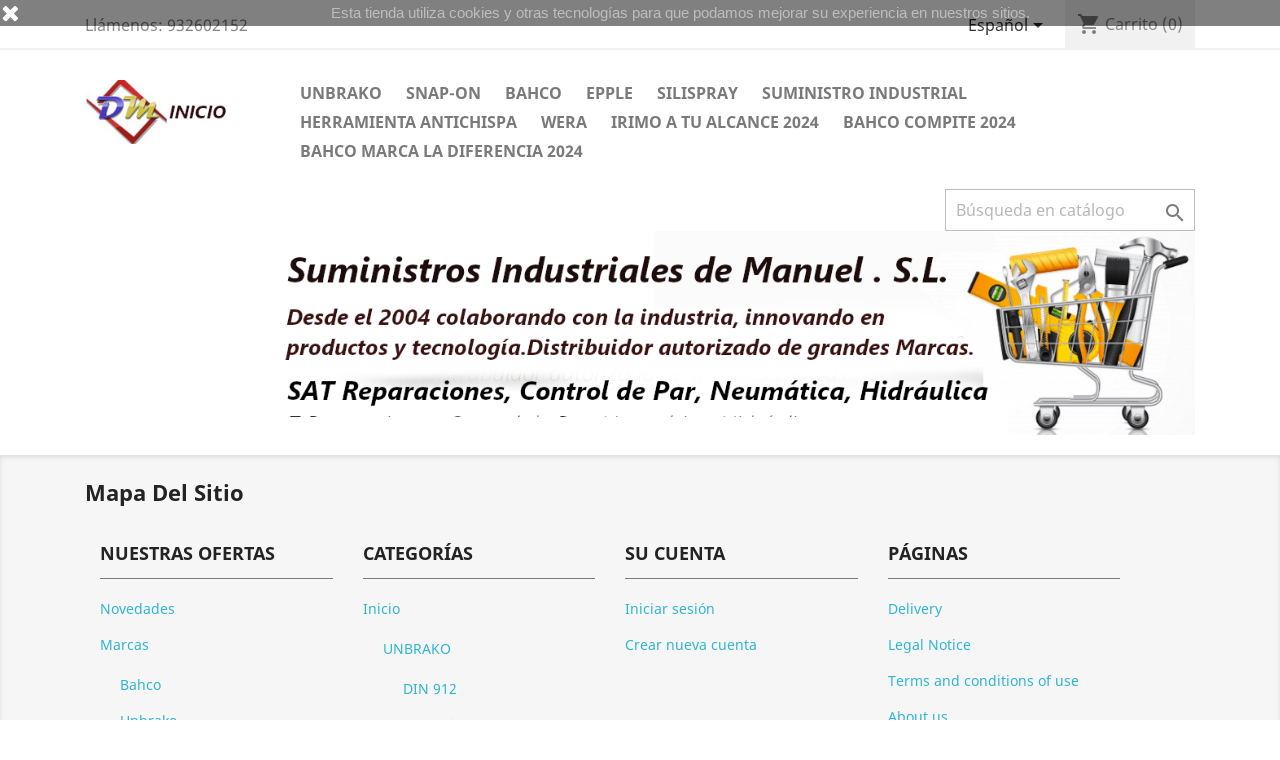

--- FILE ---
content_type: text/html; charset=utf-8
request_url: https://sidemanuel.com/es/mapa%20del%20sitio
body_size: 10593
content:
<!doctype html>
<html lang="es">

  <head>
    
      
  <meta charset="utf-8">


  <meta http-equiv="x-ua-compatible" content="ie=edge">



  <title>Mapa del sitio</title>
  <meta name="description" content="¿Perdido? Encuentre lo que está buscando">
  <meta name="keywords" content="">
      
                  <link rel="alternate" href="https://sidemanuel.com/en/sitemap" hreflang="en-us">
                  <link rel="alternate" href="https://sidemanuel.com/es/mapa del sitio" hreflang="es-es">
        



  <meta name="viewport" content="width=device-width, initial-scale=1">



  <link rel="icon" type="image/vnd.microsoft.icon" href="https://sidemanuel.com/img/favicon.ico?1611243929">
  <link rel="shortcut icon" type="image/x-icon" href="https://sidemanuel.com/img/favicon.ico?1611243929">



    <link rel="stylesheet" href="https://sidemanuel.com/themes/classic/assets/css/theme.css" type="text/css" media="all">
  <link rel="stylesheet" href="https://sidemanuel.com/modules/blockreassurance/views/dist/front.css" type="text/css" media="all">
  <link rel="stylesheet" href="https://sidemanuel.com/modules/paypal/views/css/paypal_fo.css" type="text/css" media="all">
  <link rel="stylesheet" href="https://sidemanuel.com/modules/productcomments/views/css/productcomments.css" type="text/css" media="all">
  <link rel="stylesheet" href="https://sidemanuel.com/js/jquery/ui/themes/base/minified/jquery-ui.min.css" type="text/css" media="all">
  <link rel="stylesheet" href="https://sidemanuel.com/js/jquery/ui/themes/base/minified/jquery.ui.theme.min.css" type="text/css" media="all">
  <link rel="stylesheet" href="https://sidemanuel.com/modules/ps_imageslider/css/homeslider.css" type="text/css" media="all">
  <link rel="stylesheet" href="https://sidemanuel.com/themes/classic/assets/css/custom.css" type="text/css" media="all">




  

  <script type="text/javascript">
        var prestashop = {"cart":{"products":[],"totals":{"total":{"type":"total","label":"Total","amount":0,"value":"0,00\u00a0\u20ac"},"total_including_tax":{"type":"total","label":"Total (impuestos incl.)","amount":0,"value":"0,00\u00a0\u20ac"},"total_excluding_tax":{"type":"total","label":"Total (impuestos excl.)","amount":0,"value":"0,00\u00a0\u20ac"}},"subtotals":{"products":{"type":"products","label":"Subtotal","amount":0,"value":"0,00\u00a0\u20ac"},"discounts":null,"shipping":{"type":"shipping","label":"Transporte","amount":0,"value":""},"tax":{"type":"tax","label":"Impuestos","amount":0,"value":"0,00\u00a0\u20ac"}},"products_count":0,"summary_string":"0 art\u00edculos","vouchers":{"allowed":0,"added":[]},"discounts":[],"minimalPurchase":0,"minimalPurchaseRequired":""},"currency":{"name":"Euro","iso_code":"EUR","iso_code_num":"978","sign":"\u20ac"},"customer":{"lastname":null,"firstname":null,"email":null,"birthday":null,"newsletter":null,"newsletter_date_add":null,"optin":null,"website":null,"company":null,"siret":null,"ape":null,"is_logged":false,"gender":{"type":null,"name":null},"addresses":[]},"language":{"name":"Espa\u00f1ol (Spanish)","iso_code":"es","locale":"es-ES","language_code":"es-es","is_rtl":"0","date_format_lite":"d\/m\/Y","date_format_full":"d\/m\/Y H:i:s","id":2},"page":{"title":"","canonical":null,"meta":{"title":"Mapa del sitio","description":"\u00bfPerdido? Encuentre lo que est\u00e1 buscando","keywords":"","robots":"index"},"page_name":"sitemap","body_classes":{"lang-es":true,"lang-rtl":false,"country-ES":true,"currency-EUR":true,"layout-full-width":true,"page-sitemap":true,"tax-display-enabled":true},"admin_notifications":[]},"shop":{"name":"Sum. Ind. de Manuel, S.L.","logo":"https:\/\/sidemanuel.com\/img\/my-shop-logo-1611243740.jpg","stores_icon":"https:\/\/sidemanuel.com\/img\/logo_stores.png","favicon":"https:\/\/sidemanuel.com\/img\/favicon.ico"},"urls":{"base_url":"https:\/\/sidemanuel.com\/","current_url":"https:\/\/sidemanuel.com\/es\/mapa%20del%20sitio","shop_domain_url":"https:\/\/sidemanuel.com","img_ps_url":"https:\/\/sidemanuel.com\/img\/","img_cat_url":"https:\/\/sidemanuel.com\/img\/c\/","img_lang_url":"https:\/\/sidemanuel.com\/img\/l\/","img_prod_url":"https:\/\/sidemanuel.com\/img\/p\/","img_manu_url":"https:\/\/sidemanuel.com\/img\/m\/","img_sup_url":"https:\/\/sidemanuel.com\/img\/su\/","img_ship_url":"https:\/\/sidemanuel.com\/img\/s\/","img_store_url":"https:\/\/sidemanuel.com\/img\/st\/","img_col_url":"https:\/\/sidemanuel.com\/img\/co\/","img_url":"https:\/\/sidemanuel.com\/themes\/classic\/assets\/img\/","css_url":"https:\/\/sidemanuel.com\/themes\/classic\/assets\/css\/","js_url":"https:\/\/sidemanuel.com\/themes\/classic\/assets\/js\/","pic_url":"https:\/\/sidemanuel.com\/upload\/","pages":{"address":"https:\/\/sidemanuel.com\/es\/direccion","addresses":"https:\/\/sidemanuel.com\/es\/direcciones","authentication":"https:\/\/sidemanuel.com\/es\/iniciar-sesion","cart":"https:\/\/sidemanuel.com\/es\/carrito","category":"https:\/\/sidemanuel.com\/es\/index.php?controller=category","cms":"https:\/\/sidemanuel.com\/es\/index.php?controller=cms","contact":"https:\/\/sidemanuel.com\/es\/contactenos","discount":"https:\/\/sidemanuel.com\/es\/descuento","guest_tracking":"https:\/\/sidemanuel.com\/es\/seguimiento-pedido-invitado","history":"https:\/\/sidemanuel.com\/es\/historial-compra","identity":"https:\/\/sidemanuel.com\/es\/datos-personales","index":"https:\/\/sidemanuel.com\/es\/","my_account":"https:\/\/sidemanuel.com\/es\/mi-cuenta","order_confirmation":"https:\/\/sidemanuel.com\/es\/confirmacion-pedido","order_detail":"https:\/\/sidemanuel.com\/es\/index.php?controller=order-detail","order_follow":"https:\/\/sidemanuel.com\/es\/seguimiento-pedido","order":"https:\/\/sidemanuel.com\/es\/pedido","order_return":"https:\/\/sidemanuel.com\/es\/index.php?controller=order-return","order_slip":"https:\/\/sidemanuel.com\/es\/facturas-abono","pagenotfound":"https:\/\/sidemanuel.com\/es\/pagina-no-encontrada","password":"https:\/\/sidemanuel.com\/es\/recuperar-contrase\u00f1a","pdf_invoice":"https:\/\/sidemanuel.com\/es\/index.php?controller=pdf-invoice","pdf_order_return":"https:\/\/sidemanuel.com\/es\/index.php?controller=pdf-order-return","pdf_order_slip":"https:\/\/sidemanuel.com\/es\/index.php?controller=pdf-order-slip","prices_drop":"https:\/\/sidemanuel.com\/es\/productos-rebajados","product":"https:\/\/sidemanuel.com\/es\/index.php?controller=product","search":"https:\/\/sidemanuel.com\/es\/busqueda","sitemap":"https:\/\/sidemanuel.com\/es\/mapa del sitio","stores":"https:\/\/sidemanuel.com\/es\/tiendas","supplier":"https:\/\/sidemanuel.com\/es\/proveedor","register":"https:\/\/sidemanuel.com\/es\/iniciar-sesion?create_account=1","order_login":"https:\/\/sidemanuel.com\/es\/pedido?login=1"},"alternative_langs":{"en-us":"https:\/\/sidemanuel.com\/en\/sitemap","es-es":"https:\/\/sidemanuel.com\/es\/mapa del sitio"},"theme_assets":"\/themes\/classic\/assets\/","actions":{"logout":"https:\/\/sidemanuel.com\/es\/?mylogout="},"no_picture_image":{"bySize":{"small_default":{"url":"https:\/\/sidemanuel.com\/img\/p\/es-default-small_default.jpg","width":98,"height":98},"cart_default":{"url":"https:\/\/sidemanuel.com\/img\/p\/es-default-cart_default.jpg","width":125,"height":125},"home_default":{"url":"https:\/\/sidemanuel.com\/img\/p\/es-default-home_default.jpg","width":250,"height":250},"medium_default":{"url":"https:\/\/sidemanuel.com\/img\/p\/es-default-medium_default.jpg","width":452,"height":452},"large_default":{"url":"https:\/\/sidemanuel.com\/img\/p\/es-default-large_default.jpg","width":800,"height":800}},"small":{"url":"https:\/\/sidemanuel.com\/img\/p\/es-default-small_default.jpg","width":98,"height":98},"medium":{"url":"https:\/\/sidemanuel.com\/img\/p\/es-default-home_default.jpg","width":250,"height":250},"large":{"url":"https:\/\/sidemanuel.com\/img\/p\/es-default-large_default.jpg","width":800,"height":800},"legend":""}},"configuration":{"display_taxes_label":true,"display_prices_tax_incl":false,"is_catalog":false,"show_prices":true,"opt_in":{"partner":true},"quantity_discount":{"type":"discount","label":"Descuento unitario"},"voucher_enabled":0,"return_enabled":1},"field_required":[],"breadcrumb":{"links":[{"title":"Inicio","url":"https:\/\/sidemanuel.com\/es\/"}],"count":1},"link":{"protocol_link":"https:\/\/","protocol_content":"https:\/\/"},"time":1768708845,"static_token":"b26407b002add2a6c4f50c0c172d7019","token":"bf67bdb5629acdf1aeda47f385d4470d","debug":false};
        var psemailsubscription_subscription = "https:\/\/sidemanuel.com\/es\/module\/ps_emailsubscription\/subscription";
        var psr_icon_color = "#F19D76";
      </script>



  
<script type="text/javascript">
            var _smartsupp = _smartsupp || {};
            _smartsupp.key = 'e3112d3c51aa12bcf091b772bc60f04480b90c84';
_smartsupp.cookieDomain = '.sidemanuel.com';
_smartsupp.sitePlatform = 'Prestashop 1.7.7.0';
window.smartsupp||(function(d) {
                var s,c,o=smartsupp=function(){ o._.push(arguments)};o._=[];
                s=d.getElementsByTagName('script')[0];c=d.createElement('script');
                c.type='text/javascript';c.charset='utf-8';c.async=true;
                c.src='//www.smartsuppchat.com/loader.js';s.parentNode.insertBefore(c,s);
            })(document);
            </script><script type="text/javascript">var _smartsupp = _smartsupp || {};
_smartsupp.key = 'e3112d3c51aa12bcf091b772bc60f04480b90c84';
window.smartsupp||(function(d) {
  var s,c,o=smartsupp=function(){ o._.push(arguments)};o._=[];
  s=d.getElementsByTagName('script')[0];c=d.createElement('script');
  c.type='text/javascript';c.charset='utf-8';c.async=true;
  c.src='https://www.smartsuppchat.com/loader.js?';s.parentNode.insertBefore(c,s);
})(document);</script><script>
    
    function setcook() {
        var nazwa = 'cookie_ue';
        var wartosc = '1';
        var expire = new Date();
        expire.setMonth(expire.getMonth() + 12);
        document.cookie = nazwa + "=" + escape(wartosc) + ";path=/;" + ((expire == null) ? "" : ("; expires=" + expire.toGMTString()))
    }

    
        

    
        
        function closeUeNotify() {
                        $('#cookieNotice').animate(
                    {top: '-200px'},
                    2500, function () {
                        $('#cookieNotice').hide();
                    });
            setcook();
                    }
    
        
    
</script>
<style>
    
    .closeFontAwesome:before {
        content: "\f00d";
        font-family: "FontAwesome";
        display: inline-block;
        font-size: 23px;
        line-height: 23px;
        color: #FFFFFF;
        padding-right: 15px;
        cursor: pointer;
    }

    .closeButtonNormal {
         display: block; 
        text-align: center;
        padding: 2px 5px;
        border-radius: 2px;
        color: #FFFFFF;
        background: #FFFFFF;
        cursor: pointer;
    }

    #cookieNotice p {
        margin: 0px;
        padding: 0px;
    }


    #cookieNoticeContent {
        
                
    }

    
</style>
    <link href="//maxcdn.bootstrapcdn.com/font-awesome/4.6.3/css/font-awesome.min.css" rel="stylesheet" type="text/css"/>
<div id="cookieNotice" style=" width: 100%; position: fixed;  top:0px; box-shadow: 0 0 10px 0 #FFFFFF; background: #000000; z-index: 9999; font-size: 14px; line-height: 1.3em; font-family: arial; left: 0px; text-align:center; color:#FFF; opacity: 0.5 ">
    <div id="cookieNoticeContent" style="position:relative; margin:auto; width:100%; display:block;">
        <table style="width:100%;">
            <tr>
                            <td style="width:80px; vertical-align:middle; padding-right:20px; text-align:left;">
                                            <span class="closeFontAwesome" onclick="closeUeNotify()"></span>
                                    </td>
                        <td style="text-align:center;">
                <p>Esta tienda utiliza cookies y otras tecnologías para que podamos mejorar su experiencia en nuestros sitios.</p>
            </td>
                        </tr>
            <tr>
                            </tr>
        </table>
    </div>
</div>



    
  </head>

  <body id="sitemap" class="lang-es country-es currency-eur layout-full-width page-sitemap tax-display-enabled">

    
      
    

    <main>
      
              

      <header id="header">
        
          
  <div class="header-banner">
    
  </div>



  <nav class="header-nav">
    <div class="container">
      <div class="row">
        <div class="hidden-sm-down">
          <div class="col-md-5 col-xs-12">
            <div id="_desktop_contact_link">
  <div id="contact-link">
                Llámenos: <span>932602152</span>
      </div>
</div>

          </div>
          <div class="col-md-7 right-nav">
              <div id="_desktop_language_selector">
  <div class="language-selector-wrapper">
    <span id="language-selector-label" class="hidden-md-up">Idioma:</span>
    <div class="language-selector dropdown js-dropdown">
      <button data-toggle="dropdown" class="hidden-sm-down btn-unstyle" aria-haspopup="true" aria-expanded="false" aria-label="Selector desplegable de idioma">
        <span class="expand-more">Español</span>
        <i class="material-icons expand-more">&#xE5C5;</i>
      </button>
      <ul class="dropdown-menu hidden-sm-down" aria-labelledby="language-selector-label">
                  <li >
            <a href="https://sidemanuel.com/en/sitemap" class="dropdown-item" data-iso-code="en">English</a>
          </li>
                  <li  class="current" >
            <a href="https://sidemanuel.com/es/mapa del sitio" class="dropdown-item" data-iso-code="es">Español</a>
          </li>
              </ul>
      <select class="link hidden-md-up" aria-labelledby="language-selector-label">
                  <option value="https://sidemanuel.com/en/sitemap" data-iso-code="en">
            English
          </option>
                  <option value="https://sidemanuel.com/es/mapa del sitio" selected="selected" data-iso-code="es">
            Español
          </option>
              </select>
    </div>
  </div>
</div>
<div id="_desktop_cart">
  <div class="blockcart cart-preview inactive" data-refresh-url="//sidemanuel.com/es/module/ps_shoppingcart/ajax">
    <div class="header">
              <i class="material-icons shopping-cart">shopping_cart</i>
        <span class="hidden-sm-down">Carrito</span>
        <span class="cart-products-count">(0)</span>
          </div>
  </div>
</div>

          </div>
        </div>
        <div class="hidden-md-up text-sm-center mobile">
          <div class="float-xs-left" id="menu-icon">
            <i class="material-icons d-inline">&#xE5D2;</i>
          </div>
          <div class="float-xs-right" id="_mobile_cart"></div>
          <div class="float-xs-right" id="_mobile_user_info"></div>
          <div class="top-logo" id="_mobile_logo"></div>
          <div class="clearfix"></div>
        </div>
      </div>
    </div>
  </nav>



  <div class="header-top">
    <div class="container">
       <div class="row">
        <div class="col-md-2 hidden-sm-down" id="_desktop_logo">
                            <a href="https://sidemanuel.com/">
                  <img class="logo img-responsive" src="https://sidemanuel.com/img/my-shop-logo-1611243740.jpg" alt="Sum. Ind. de Manuel, S.L.">
                </a>
                    </div>
        <div class="col-md-10 col-sm-12 position-static">
          

<div class="menu js-top-menu position-static hidden-sm-down" id="_desktop_top_menu">
    
          <ul class="top-menu" id="top-menu" data-depth="0">
                    <li class="category" id="category-3">
                          <a
                class="dropdown-item"
                href="https://sidemanuel.com/es/3-unbrako" data-depth="0"
                              >
                                                                      <span class="float-xs-right hidden-md-up">
                    <span data-target="#top_sub_menu_47545" data-toggle="collapse" class="navbar-toggler collapse-icons">
                      <i class="material-icons add">&#xE313;</i>
                      <i class="material-icons remove">&#xE316;</i>
                    </span>
                  </span>
                                UNBRAKO
              </a>
                            <div  class="popover sub-menu js-sub-menu collapse" id="top_sub_menu_47545">
                
          <ul class="top-menu"  data-depth="1">
                    <li class="category" id="category-4">
                          <a
                class="dropdown-item dropdown-submenu"
                href="https://sidemanuel.com/es/4-din-912" data-depth="1"
                              >
                                DIN 912
              </a>
                          </li>
                    <li class="category" id="category-5">
                          <a
                class="dropdown-item dropdown-submenu"
                href="https://sidemanuel.com/es/5-din-913" data-depth="1"
                              >
                                DIN 913
              </a>
                          </li>
                    <li class="category" id="category-14">
                          <a
                class="dropdown-item dropdown-submenu"
                href="https://sidemanuel.com/es/14-din-914" data-depth="1"
                              >
                                DIN 914
              </a>
                          </li>
                    <li class="category" id="category-15">
                          <a
                class="dropdown-item dropdown-submenu"
                href="https://sidemanuel.com/es/15-din-915" data-depth="1"
                              >
                                DIN 915
              </a>
                          </li>
                    <li class="category" id="category-16">
                          <a
                class="dropdown-item dropdown-submenu"
                href="https://sidemanuel.com/es/16-din-916" data-depth="1"
                              >
                                DIN 916
              </a>
                          </li>
                    <li class="category" id="category-17">
                          <a
                class="dropdown-item dropdown-submenu"
                href="https://sidemanuel.com/es/17-ufk" data-depth="1"
                              >
                                UFK
              </a>
                          </li>
                    <li class="category" id="category-18">
                          <a
                class="dropdown-item dropdown-submenu"
                href="https://sidemanuel.com/es/18-uls" data-depth="1"
                              >
                                ULS
              </a>
                          </li>
                    <li class="category" id="category-19">
                          <a
                class="dropdown-item dropdown-submenu"
                href="https://sidemanuel.com/es/19-ups" data-depth="1"
                              >
                                UPS
              </a>
                          </li>
                    <li class="category" id="category-21">
                          <a
                class="dropdown-item dropdown-submenu"
                href="https://sidemanuel.com/es/21-din-7991" data-depth="1"
                              >
                                DIN 7991
              </a>
                          </li>
                    <li class="category" id="category-23">
                          <a
                class="dropdown-item dropdown-submenu"
                href="https://sidemanuel.com/es/23-llaves-allen" data-depth="1"
                              >
                                Llaves Allen
              </a>
                          </li>
              </ul>
    
              </div>
                          </li>
                    <li class="category" id="category-6">
                          <a
                class="dropdown-item"
                href="https://sidemanuel.com/es/6-snap-on" data-depth="0"
                              >
                                                                      <span class="float-xs-right hidden-md-up">
                    <span data-target="#top_sub_menu_38738" data-toggle="collapse" class="navbar-toggler collapse-icons">
                      <i class="material-icons add">&#xE313;</i>
                      <i class="material-icons remove">&#xE316;</i>
                    </span>
                  </span>
                                Snap-on
              </a>
                            <div  class="popover sub-menu js-sub-menu collapse" id="top_sub_menu_38738">
                
          <ul class="top-menu"  data-depth="1">
                    <li class="category" id="category-8">
                          <a
                class="dropdown-item dropdown-submenu"
                href="https://sidemanuel.com/es/8-herramientas" data-depth="1"
                              >
                                Herramientas
              </a>
                          </li>
              </ul>
    
              </div>
                          </li>
                    <li class="category" id="category-9">
                          <a
                class="dropdown-item"
                href="https://sidemanuel.com/es/9-bahco" data-depth="0"
                              >
                                BAHCO
              </a>
                          </li>
                    <li class="category" id="category-12">
                          <a
                class="dropdown-item"
                href="https://sidemanuel.com/es/12-epple" data-depth="0"
                              >
                                EPPLE
              </a>
                          </li>
                    <li class="category" id="category-13">
                          <a
                class="dropdown-item"
                href="https://sidemanuel.com/es/13-silispray" data-depth="0"
                              >
                                Silispray
              </a>
                          </li>
                    <li class="category" id="category-20">
                          <a
                class="dropdown-item"
                href="https://sidemanuel.com/es/20-suministro-industrial" data-depth="0"
                              >
                                SUMINISTRO INDUSTRIAL
              </a>
                          </li>
                    <li class="category" id="category-27">
                          <a
                class="dropdown-item"
                href="https://sidemanuel.com/es/27-herramienta-antichispa" data-depth="0"
                              >
                                HERRAMIENTA ANTICHISPA
              </a>
                          </li>
                    <li class="category" id="category-11">
                          <a
                class="dropdown-item"
                href="https://sidemanuel.com/es/11-wera" data-depth="0"
                              >
                                WERA
              </a>
                          </li>
                    <li class="category" id="category-30">
                          <a
                class="dropdown-item"
                href="https://sidemanuel.com/es/30-irimo-a-tu-alcance-2024" data-depth="0"
                              >
                                IRIMO A TU ALCANCE 2024
              </a>
                          </li>
                    <li class="category" id="category-32">
                          <a
                class="dropdown-item"
                href="https://sidemanuel.com/es/32-bahco-compite-2024" data-depth="0"
                              >
                                BAHCO COMPITE 2024
              </a>
                          </li>
                    <li class="category" id="category-34">
                          <a
                class="dropdown-item"
                href="https://sidemanuel.com/es/34-bahco-marca-la-diferencia-2024" data-depth="0"
                              >
                                BAHCO MARCA LA DIFERENCIA 2024
              </a>
                          </li>
              </ul>
    
    <div class="clearfix"></div>
</div>
<!-- Block search module TOP -->
<div id="search_widget" class="search-widget" data-search-controller-url="//sidemanuel.com/es/busqueda">
	<form method="get" action="//sidemanuel.com/es/busqueda">
		<input type="hidden" name="controller" value="search">
		<input type="text" name="s" value="" placeholder="Búsqueda en catálogo" aria-label="Buscar">
		<button type="submit">
			<i class="material-icons search">&#xE8B6;</i>
      <span class="hidden-xl-down">Buscar</span>
		</button>
	</form>
</div>
<!-- /Block search module TOP -->
<a class="banner" href="https://sidemanuel.com/es/" title="">
      <img src="https://sidemanuel.com/modules/ps_banner/img/f314032a7f17fe5242aaf21a826f51b5.jpg" alt="" title="" class="img-fluid">
  </a>

          <div class="clearfix"></div>
        </div>
      </div>
      <div id="mobile_top_menu_wrapper" class="row hidden-md-up" style="display:none;">
        <div class="js-top-menu mobile" id="_mobile_top_menu"></div>
        <div class="js-top-menu-bottom">
          <div id="_mobile_currency_selector"></div>
          <div id="_mobile_language_selector"></div>
          <div id="_mobile_contact_link"></div>
        </div>
      </div>
    </div>
  </div>
  

        
      </header>

      
        
<aside id="notifications">
  <div class="container">
    
    
    
      </div>
</aside>
      

      <section id="wrapper">
        
        <div class="container">
          
            <nav data-depth="1" class="breadcrumb hidden-sm-down">
  <ol itemscope itemtype="http://schema.org/BreadcrumbList">
    
              
                      <li>
              <span>Inicio</span>
            </li>
                  
          
  </ol>
</nav>
          

          

          
  <div id="content-wrapper">
    
    

  <section id="main">

    
      
        <header class="page-header">
          <h1>
  <span class="sitemap-title">Mapa del sitio</span>
</h1>
        </header>
      
    

    
  <div class="container-fluid">
    <div class="row sitemap col-xs-12">
        <div class="col-md-3">
          <h2>Nuestras ofertas</h2>
          
  <ul>
          <li>
        <a id="new-product-page" href="https://sidemanuel.com/es/novedades" title="Novedades">
          Novedades
        </a>
              </li>
          <li>
        <a id="manufacturer-page" href="https://sidemanuel.com/es/brands" title="Marcas">
          Marcas
        </a>
                  
  <ul class="nested">
          <li>
        <a id="manufacturer-page-1" href="https://sidemanuel.com/es/brand/1-bahco" title="Bahco">
          Bahco
        </a>
              </li>
          <li>
        <a id="manufacturer-page-2" href="https://sidemanuel.com/es/brand/2-unbrako" title="Unbrako">
          Unbrako
        </a>
              </li>
      </ul>

              </li>
      </ul>

        </div>
        <div class="col-md-3">
          <h2>Categorías</h2>
          
  <ul>
          <li>
        <a id="category-page-2" href="https://sidemanuel.com/es/2-inicio" title="Inicio">
          Inicio
        </a>
                  
  <ul class="nested">
          <li>
        <a id="category-page-3" href="https://sidemanuel.com/es/3-unbrako" title="UNBRAKO">
          UNBRAKO
        </a>
                  
  <ul class="nested">
          <li>
        <a id="category-page-4" href="https://sidemanuel.com/es/4-din-912" title="DIN 912">
          DIN 912
        </a>
              </li>
          <li>
        <a id="category-page-5" href="https://sidemanuel.com/es/5-din-913" title="DIN 913">
          DIN 913
        </a>
              </li>
          <li>
        <a id="category-page-14" href="https://sidemanuel.com/es/14-din-914" title="DIN 914">
          DIN 914
        </a>
              </li>
          <li>
        <a id="category-page-15" href="https://sidemanuel.com/es/15-din-915" title="DIN 915">
          DIN 915
        </a>
              </li>
          <li>
        <a id="category-page-16" href="https://sidemanuel.com/es/16-din-916" title="DIN 916">
          DIN 916
        </a>
              </li>
          <li>
        <a id="category-page-17" href="https://sidemanuel.com/es/17-ufk" title="UFK">
          UFK
        </a>
              </li>
          <li>
        <a id="category-page-18" href="https://sidemanuel.com/es/18-uls" title="ULS">
          ULS
        </a>
              </li>
          <li>
        <a id="category-page-19" href="https://sidemanuel.com/es/19-ups" title="UPS">
          UPS
        </a>
              </li>
          <li>
        <a id="category-page-21" href="https://sidemanuel.com/es/21-din-7991" title="DIN 7991">
          DIN 7991
        </a>
              </li>
          <li>
        <a id="category-page-23" href="https://sidemanuel.com/es/23-llaves-allen" title="Llaves Allen">
          Llaves Allen
        </a>
              </li>
      </ul>

              </li>
          <li>
        <a id="category-page-6" href="https://sidemanuel.com/es/6-snap-on" title="Snap-on">
          Snap-on
        </a>
                  
  <ul class="nested">
          <li>
        <a id="category-page-8" href="https://sidemanuel.com/es/8-herramientas" title="Herramientas">
          Herramientas
        </a>
              </li>
      </ul>

              </li>
          <li>
        <a id="category-page-9" href="https://sidemanuel.com/es/9-bahco" title="BAHCO">
          BAHCO
        </a>
              </li>
          <li>
        <a id="category-page-11" href="https://sidemanuel.com/es/11-wera" title="WERA">
          WERA
        </a>
              </li>
          <li>
        <a id="category-page-12" href="https://sidemanuel.com/es/12-epple" title="EPPLE">
          EPPLE
        </a>
              </li>
          <li>
        <a id="category-page-13" href="https://sidemanuel.com/es/13-silispray" title="Silispray">
          Silispray
        </a>
              </li>
          <li>
        <a id="category-page-20" href="https://sidemanuel.com/es/20-suministro-industrial" title="SUMINISTRO INDUSTRIAL">
          SUMINISTRO INDUSTRIAL
        </a>
              </li>
          <li>
        <a id="category-page-27" href="https://sidemanuel.com/es/27-herramienta-antichispa" title="HERRAMIENTA ANTICHISPA">
          HERRAMIENTA ANTICHISPA
        </a>
              </li>
          <li>
        <a id="category-page-30" href="https://sidemanuel.com/es/30-irimo-a-tu-alcance-2024" title="IRIMO A TU ALCANCE 2024">
          IRIMO A TU ALCANCE 2024
        </a>
              </li>
          <li>
        <a id="category-page-32" href="https://sidemanuel.com/es/32-bahco-compite-2024" title="BAHCO COMPITE 2024">
          BAHCO COMPITE 2024
        </a>
              </li>
          <li>
        <a id="category-page-34" href="https://sidemanuel.com/es/34-bahco-marca-la-diferencia-2024" title="BAHCO MARCA LA DIFERENCIA 2024">
          BAHCO MARCA LA DIFERENCIA 2024
        </a>
              </li>
      </ul>

              </li>
      </ul>

        </div>
        <div class="col-md-3">
          <h2>Su cuenta</h2>
          
  <ul>
          <li>
        <a id="login-page" href="https://sidemanuel.com/es/iniciar-sesion" title="Iniciar sesión">
          Iniciar sesión
        </a>
              </li>
          <li>
        <a id="register-page" href="https://sidemanuel.com/es/iniciar-sesion?create_account=1" title="Crear nueva cuenta">
          Crear nueva cuenta
        </a>
              </li>
      </ul>

        </div>
        <div class="col-md-3">
          <h2>Páginas</h2>
          
  <ul>
          <li>
        <a id="cms-page-1" href="https://sidemanuel.com/es/content/1-delivery" title="Delivery">
          Delivery
        </a>
              </li>
          <li>
        <a id="cms-page-2" href="https://sidemanuel.com/es/content/2-legal-notice" title="Legal Notice">
          Legal Notice
        </a>
              </li>
          <li>
        <a id="cms-page-3" href="https://sidemanuel.com/es/content/3-terms-and-conditions-of-use" title="Terms and conditions of use">
          Terms and conditions of use
        </a>
              </li>
          <li>
        <a id="cms-page-4" href="https://sidemanuel.com/es/content/4-about-us" title="About us">
          About us
        </a>
              </li>
          <li>
        <a id="cms-page-5" href="https://sidemanuel.com/es/content/5-secure-payment" title="Secure payment">
          Secure payment
        </a>
              </li>
          <li>
        <a id="stores-page" href="https://sidemanuel.com/es/tiendas" title="Nuestras tiendas">
          Nuestras tiendas
        </a>
              </li>
          <li>
        <a id="contact-page" href="https://sidemanuel.com/es/contactenos" title="Contacte con nosotros">
          Contacte con nosotros
        </a>
              </li>
          <li>
        <a id="sitemap-page" href="https://sidemanuel.com/es/mapa del sitio" title="Mapa del sitio">
          Mapa del sitio
        </a>
              </li>
      </ul>

        </div>
    </div>
  </div>


    
      <footer class="page-footer">
        
          <!-- Footer content -->
        
      </footer>
    

  </section>


    
  </div>


          
        </div>
        
      </section>

      <footer id="footer">
        
          <div class="container">
  <div class="row">
    
      <div class="block_newsletter col-lg-8 col-md-12 col-sm-12" id="blockEmailSubscription_displayFooterBefore">
  <div class="row">
    <p id="block-newsletter-label" class="col-md-5 col-xs-12">Infórmese de nuestras últimas noticias y ofertas especiales</p>
    <div class="col-md-7 col-xs-12">
      <form action="https://sidemanuel.com/es/mapa%20del%20sitio#blockEmailSubscription_displayFooterBefore" method="post">
        <div class="row">
          <div class="col-xs-12">
            <input
              class="btn btn-primary float-xs-right hidden-xs-down"
              name="submitNewsletter"
              type="submit"
              value="Suscribirse"
            >
            <input
              class="btn btn-primary float-xs-right hidden-sm-up"
              name="submitNewsletter"
              type="submit"
              value="OK"
            >
            <div class="input-wrapper">
              <input
                name="email"
                type="email"
                value=""
                placeholder="Su dirección de correo electrónico"
                aria-labelledby="block-newsletter-label"
                required
              >
            </div>
            <input type="hidden" name="blockHookName" value="displayFooterBefore" />
            <input type="hidden" name="action" value="0">
            <div class="clearfix"></div>
          </div>
          <div class="col-xs-12">
                              <p>Puede darse de baja en cualquier momento. Para ello, consulte nuestra información de contacto en el aviso legal.</p>
                                                          <div id="gdpr_consent" class="gdpr_module_21">
    <span class="custom-checkbox">
        <label class="psgdpr_consent_message">
            <input id="psgdpr_consent_checkbox_21" name="psgdpr_consent_checkbox" type="checkbox" value="1" class="psgdpr_consent_checkboxes_21">
            <span><i class="material-icons rtl-no-flip checkbox-checked psgdpr_consent_icon"></i></span>
            <span>Acepto los términos y condiciones y la política de privacidad</span>        </label>
    </span>
</div>

<script type="text/javascript">
    var psgdpr_front_controller = "https://sidemanuel.com/es/module/psgdpr/FrontAjaxGdpr";
    psgdpr_front_controller = psgdpr_front_controller.replace(/\amp;/g,'');
    var psgdpr_id_customer = "0";
    var psgdpr_customer_token = "da39a3ee5e6b4b0d3255bfef95601890afd80709";
    var psgdpr_id_guest = "0";
    var psgdpr_guest_token = "d81fcc1dc6e607e128da35a8b0610b8723ac8238";

    document.addEventListener('DOMContentLoaded', function() {
        let psgdpr_id_module = "21";
        let parentForm = $('.gdpr_module_' + psgdpr_id_module).closest('form');

        let toggleFormActive = function() {
            let parentForm = $('.gdpr_module_' + psgdpr_id_module).closest('form');
            let checkbox = $('#psgdpr_consent_checkbox_' + psgdpr_id_module);
            let element = $('.gdpr_module_' + psgdpr_id_module);
            let iLoopLimit = 0;

            // by default forms submit will be disabled, only will enable if agreement checkbox is checked
            if (element.prop('checked') != true) {
                element.closest('form').find('[type="submit"]').attr('disabled', 'disabled');
            }
            $(document).on("change" ,'.psgdpr_consent_checkboxes_' + psgdpr_id_module, function() {
                if ($(this).prop('checked') == true) {
                    $(this).closest('form').find('[type="submit"]').removeAttr('disabled');
                } else {
                    $(this).closest('form').find('[type="submit"]').attr('disabled', 'disabled');
                }

            });
        }

        // Triggered on page loading
        toggleFormActive();

        $(document).on('submit', parentForm, function(event) {
            $.ajax({
                data: 'POST',
                url: psgdpr_front_controller,
                data: {
                    ajax: true,
                    action: 'AddLog',
                    id_customer: psgdpr_id_customer,
                    customer_token: psgdpr_customer_token,
                    id_guest: psgdpr_id_guest,
                    guest_token: psgdpr_guest_token,
                    id_module: psgdpr_id_module,
                },
                error: function (err) {
                    console.log(err);
                }
            });
        });
    });
</script>


                        </div>
        </div>
      </form>
    </div>
  </div>
</div>

  <div class="block-social col-lg-4 col-md-12 col-sm-12">
    <ul>
          </ul>
  </div>


    
  </div>
</div>
<div class="footer-container">
  <div class="container">
    <div class="row">
      
        <div class="col-md-6 links">
  <div class="row">
      <div class="col-md-6 wrapper">
      <p class="h3 hidden-sm-down">Productos</p>
            <div class="title clearfix hidden-md-up" data-target="#footer_sub_menu_58498" data-toggle="collapse">
        <span class="h3">Productos</span>
        <span class="float-xs-right">
          <span class="navbar-toggler collapse-icons">
            <i class="material-icons add">&#xE313;</i>
            <i class="material-icons remove">&#xE316;</i>
          </span>
        </span>
      </div>
      <ul id="footer_sub_menu_58498" class="collapse">
                  <li>
            <a
                id="link-product-page-prices-drop-1"
                class="cms-page-link"
                href="https://sidemanuel.com/es/productos-rebajados"
                title="Our special products"
                            >
              Ofertas
            </a>
          </li>
                  <li>
            <a
                id="link-product-page-new-products-1"
                class="cms-page-link"
                href="https://sidemanuel.com/es/novedades"
                title="Novedades"
                            >
              Novedades
            </a>
          </li>
                  <li>
            <a
                id="link-product-page-best-sales-1"
                class="cms-page-link"
                href="https://sidemanuel.com/es/mas-vendidos"
                title="Los más vendidos"
                            >
              Los más vendidos
            </a>
          </li>
              </ul>
    </div>
      <div class="col-md-6 wrapper">
      <p class="h3 hidden-sm-down">Nuestra empresa</p>
            <div class="title clearfix hidden-md-up" data-target="#footer_sub_menu_64868" data-toggle="collapse">
        <span class="h3">Nuestra empresa</span>
        <span class="float-xs-right">
          <span class="navbar-toggler collapse-icons">
            <i class="material-icons add">&#xE313;</i>
            <i class="material-icons remove">&#xE316;</i>
          </span>
        </span>
      </div>
      <ul id="footer_sub_menu_64868" class="collapse">
                  <li>
            <a
                id="link-static-page-contact-2"
                class="cms-page-link"
                href="https://sidemanuel.com/es/contactenos"
                title="Contáctenos"
                            >
              Contacte con nosotros
            </a>
          </li>
                  <li>
            <a
                id="link-static-page-sitemap-2"
                class="cms-page-link"
                href="https://sidemanuel.com/es/mapa del sitio"
                title="¿Perdido? Encuentre lo que está buscando"
                            >
              Mapa del sitio
            </a>
          </li>
                  <li>
            <a
                id="link-static-page-stores-2"
                class="cms-page-link"
                href="https://sidemanuel.com/es/tiendas"
                title=""
                            >
              Tiendas
            </a>
          </li>
                  <li>
            <a
                id="link-static-page-authentication-2"
                class="cms-page-link"
                href="https://sidemanuel.com/es/iniciar-sesion"
                title=""
                            >
              Iniciar sesión
            </a>
          </li>
                  <li>
            <a
                id="link-static-page-my-account-2"
                class="cms-page-link"
                href="https://sidemanuel.com/es/mi-cuenta"
                title=""
                            >
              Mi cuenta
            </a>
          </li>
              </ul>
    </div>
    </div>
</div>
<div id="block_myaccount_infos" class="col-md-3 links wrapper">
  <p class="h3 myaccount-title hidden-sm-down">
    <a class="text-uppercase" href="https://sidemanuel.com/es/mi-cuenta" rel="nofollow">
      Su cuenta
    </a>
  </p>
  <div class="title clearfix hidden-md-up" data-target="#footer_account_list" data-toggle="collapse">
    <span class="h3">Su cuenta</span>
    <span class="float-xs-right">
      <span class="navbar-toggler collapse-icons">
        <i class="material-icons add">&#xE313;</i>
        <i class="material-icons remove">&#xE316;</i>
      </span>
    </span>
  </div>
  <ul class="account-list collapse" id="footer_account_list">
            <li>
          <a href="https://sidemanuel.com/es/datos-personales" title="Información personal" rel="nofollow">
            Información personal
          </a>
        </li>
            <li>
          <a href="https://sidemanuel.com/es/seguimiento-pedido" title="Devoluciones de mercancía" rel="nofollow">
            Devoluciones de mercancía
          </a>
        </li>
            <li>
          <a href="https://sidemanuel.com/es/historial-compra" title="Pedidos" rel="nofollow">
            Pedidos
          </a>
        </li>
            <li>
          <a href="https://sidemanuel.com/es/facturas-abono" title="Facturas por abono" rel="nofollow">
            Facturas por abono
          </a>
        </li>
            <li>
          <a href="https://sidemanuel.com/es/direcciones" title="Direcciones" rel="nofollow">
            Direcciones
          </a>
        </li>
        
	</ul>
</div>
<div class="block-contact col-md-3 links wrapper">
  <div class="hidden-sm-down">
    <p class="h4 text-uppercase block-contact-title">Información de la tienda</p>
      Sum. Ind. de Manuel, S.L.<br />Carretera de Esplugues 26 Bajos 2º entrada por detras<br />08906 Hospitalet de Llobregat (Barcelona)<br />Spain
              <br>
                Llámenos: <span>932602152</span>
                          <br>
                Envíenos un correo electrónico: <a href="mailto:ventas@sidemanuel.com" class="dropdown">ventas@sidemanuel.com</a>
        </div>
  <div class="hidden-md-up">
    <div class="title">
      <a class="h3" href="https://sidemanuel.com/es/tiendas">Información de la tienda</a>
    </div>
  </div>
</div>

      
    </div>
    <div class="row">
      
        
      
    </div>
    <div class="row">
      <div class="col-md-12">
        <p class="text-sm-center">
          
            <a class="_blank" href="https://www.prestashop.com" target="_blank" rel="nofollow">
              © 2026 - Software Ecommerce desarrollado por PrestaShop™
            </a>
          
        </p>
      </div>
    </div>
  </div>
</div>
        
      </footer>

    </main>

    
        <script type="text/javascript" src="https://sidemanuel.com/themes/core.js" ></script>
  <script type="text/javascript" src="https://sidemanuel.com/themes/classic/assets/js/theme.js" ></script>
  <script type="text/javascript" src="https://sidemanuel.com/modules/ps_emailsubscription/views/js/ps_emailsubscription.js" ></script>
  <script type="text/javascript" src="https://sidemanuel.com/modules/blockreassurance/views/dist/front.js" ></script>
  <script type="text/javascript" src="https://sidemanuel.com/modules/productcomments/views/js/jquery.rating.plugin.js" ></script>
  <script type="text/javascript" src="https://sidemanuel.com/modules/productcomments/views/js/productListingComments.js" ></script>
  <script type="text/javascript" src="https://sidemanuel.com/js/jquery/ui/jquery-ui.min.js" ></script>
  <script type="text/javascript" src="https://sidemanuel.com/modules/ps_imageslider/js/responsiveslides.min.js" ></script>
  <script type="text/javascript" src="https://sidemanuel.com/modules/ps_imageslider/js/homeslider.js" ></script>
  <script type="text/javascript" src="https://sidemanuel.com/modules/ps_searchbar/ps_searchbar.js" ></script>
  <script type="text/javascript" src="https://sidemanuel.com/modules/ps_shoppingcart/ps_shoppingcart.js" ></script>
  <script type="text/javascript" src="https://sidemanuel.com/themes/classic/assets/js/custom.js" ></script>


    

    
      
    
  </body>

</html>